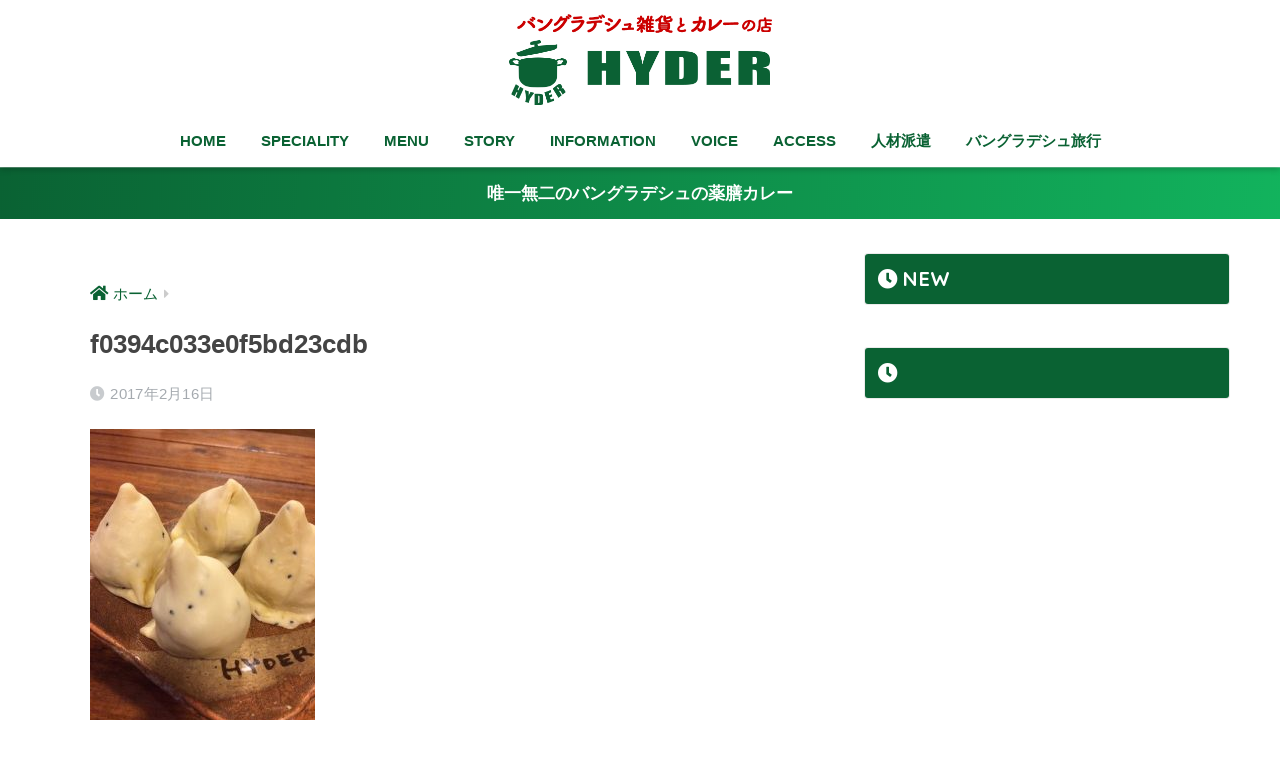

--- FILE ---
content_type: text/html; charset=UTF-8
request_url: https://hyder-curry.com/information/newmenu/423/attachment/f0394c033e0f5bd23cdb/
body_size: 7289
content:
<!doctype html>
<html lang="ja"
	prefix="og: https://ogp.me/ns#" >
<head>
  <meta charset="utf-8">
  <meta http-equiv="X-UA-Compatible" content="IE=edge">
  <meta name="HandheldFriendly" content="True">
  <meta name="MobileOptimized" content="320">
  <meta name="viewport" content="width=device-width, initial-scale=1, viewport-fit=cover"/>
  <meta name="msapplication-TileColor" content="#0a6233">
  <meta name="theme-color" content="#0a6233">
  <link rel="pingback" href="https://hyder-curry.com/xmlrpc.php">
  <title>f0394c033e0f5bd23cdb | バングラデシュ雑貨とカレーの店ハイダル｜HYDER</title>

		<!-- All in One SEO 4.1.2.1 -->

		<!-- Global site tag (gtag.js) - Google Analytics -->
<script async src="https://www.googletagmanager.com/gtag/js?id=G-XPVQVVXTZH"></script>
<script>
 window.dataLayer = window.dataLayer || [];
 function gtag(){dataLayer.push(arguments);}
 gtag('js', new Date());

 gtag('config', 'G-XPVQVVXTZH');
</script>
		<meta property="og:site_name" content="バングラデシュ雑貨とカレーの店ハイダル｜HYDER | からだにやさしい薬膳カレーをあなたに" />
		<meta property="og:type" content="article" />
		<meta property="og:title" content="f0394c033e0f5bd23cdb | バングラデシュ雑貨とカレーの店ハイダル｜HYDER" />
		<meta property="article:published_time" content="2017-02-16T06:36:58Z" />
		<meta property="article:modified_time" content="2017-02-16T06:36:58Z" />
		<meta property="article:publisher" content="https://www.facebook.com/hyder.fukuoka/" />
		<meta name="twitter:card" content="summary" />
		<meta name="twitter:domain" content="hyder-curry.com" />
		<meta name="twitter:title" content="f0394c033e0f5bd23cdb | バングラデシュ雑貨とカレーの店ハイダル｜HYDER" />
		<script type="application/ld+json" class="aioseo-schema">
			{"@context":"https:\/\/schema.org","@graph":[{"@type":"WebSite","@id":"https:\/\/hyder-curry.com\/#website","url":"https:\/\/hyder-curry.com\/","name":"\u30d0\u30f3\u30b0\u30e9\u30c7\u30b7\u30e5\u96d1\u8ca8\u3068\u30ab\u30ec\u30fc\u306e\u5e97\u30cf\u30a4\u30c0\u30eb\uff5cHYDER","description":"\u304b\u3089\u3060\u306b\u3084\u3055\u3057\u3044\u85ac\u81b3\u30ab\u30ec\u30fc\u3092\u3042\u306a\u305f\u306b","publisher":{"@id":"https:\/\/hyder-curry.com\/#organization"}},{"@type":"Organization","@id":"https:\/\/hyder-curry.com\/#organization","name":"Hyder Curry","url":"https:\/\/hyder-curry.com\/","logo":{"@type":"ImageObject","@id":"https:\/\/hyder-curry.com\/#organizationLogo","url":"https:\/\/hyder-curry.com\/wp-content\/uploads\/2021\/07\/noimage01.jpg","width":"640","height":"427"},"image":{"@id":"https:\/\/hyder-curry.com\/#organizationLogo"},"sameAs":["https:\/\/www.facebook.com\/hyder.fukuoka\/","https:\/\/www.instagram.com\/hyder.jp\/"]},{"@type":"BreadcrumbList","@id":"https:\/\/hyder-curry.com\/information\/newmenu\/423\/attachment\/f0394c033e0f5bd23cdb\/#breadcrumblist","itemListElement":[{"@type":"ListItem","@id":"https:\/\/hyder-curry.com\/#listItem","position":"1","item":{"@type":"WebPage","@id":"https:\/\/hyder-curry.com\/","name":"\u30db\u30fc\u30e0","description":"\u304b\u3089\u3060\u306b\u3084\u3055\u3057\u3044\u85ac\u81b3\u30ab\u30ec\u30fc\u3092\u3042\u306a\u305f\u306b","url":"https:\/\/hyder-curry.com\/"},"nextItem":"https:\/\/hyder-curry.com\/information\/newmenu\/423\/attachment\/f0394c033e0f5bd23cdb\/#listItem"},{"@type":"ListItem","@id":"https:\/\/hyder-curry.com\/information\/newmenu\/423\/attachment\/f0394c033e0f5bd23cdb\/#listItem","position":"2","item":{"@type":"WebPage","@id":"https:\/\/hyder-curry.com\/information\/newmenu\/423\/attachment\/f0394c033e0f5bd23cdb\/","name":"f0394c033e0f5bd23cdb","url":"https:\/\/hyder-curry.com\/information\/newmenu\/423\/attachment\/f0394c033e0f5bd23cdb\/"},"previousItem":"https:\/\/hyder-curry.com\/#listItem"}]},{"@type":"Person","@id":"https:\/\/hyder-curry.com\/author\/h_inoue\/#author","url":"https:\/\/hyder-curry.com\/author\/h_inoue\/","name":"h_inoue","image":{"@type":"ImageObject","@id":"https:\/\/hyder-curry.com\/information\/newmenu\/423\/attachment\/f0394c033e0f5bd23cdb\/#authorImage","url":"https:\/\/secure.gravatar.com\/avatar\/cfac7de603d91afdc9c9428564e83f3a?s=96&d=mm&r=g","width":"96","height":"96","caption":"h_inoue"},"sameAs":["https:\/\/www.facebook.com\/hyder.fukuoka\/","https:\/\/www.instagram.com\/hyder.jp\/"]},{"@type":"ItemPage","@id":"https:\/\/hyder-curry.com\/information\/newmenu\/423\/attachment\/f0394c033e0f5bd23cdb\/#itempage","url":"https:\/\/hyder-curry.com\/information\/newmenu\/423\/attachment\/f0394c033e0f5bd23cdb\/","name":"f0394c033e0f5bd23cdb | \u30d0\u30f3\u30b0\u30e9\u30c7\u30b7\u30e5\u96d1\u8ca8\u3068\u30ab\u30ec\u30fc\u306e\u5e97\u30cf\u30a4\u30c0\u30eb\uff5cHYDER","inLanguage":"ja","isPartOf":{"@id":"https:\/\/hyder-curry.com\/#website"},"breadcrumb":{"@id":"https:\/\/hyder-curry.com\/information\/newmenu\/423\/attachment\/f0394c033e0f5bd23cdb\/#breadcrumblist"},"author":"https:\/\/hyder-curry.com\/information\/newmenu\/423\/attachment\/f0394c033e0f5bd23cdb\/#author","creator":"https:\/\/hyder-curry.com\/information\/newmenu\/423\/attachment\/f0394c033e0f5bd23cdb\/#author","datePublished":"2017-02-16T06:36:58+09:00","dateModified":"2017-02-16T06:36:58+09:00"}]}
		</script>
		<!-- All in One SEO -->

<link rel='dns-prefetch' href='//unpkg.com' />
<link rel='dns-prefetch' href='//fonts.googleapis.com' />
<link rel='dns-prefetch' href='//use.fontawesome.com' />
<link rel='dns-prefetch' href='//s.w.org' />
<link rel="alternate" type="application/rss+xml" title="バングラデシュ雑貨とカレーの店ハイダル｜HYDER &raquo; フィード" href="https://hyder-curry.com/feed/" />
<link rel="alternate" type="application/rss+xml" title="バングラデシュ雑貨とカレーの店ハイダル｜HYDER &raquo; コメントフィード" href="https://hyder-curry.com/comments/feed/" />
<link rel='stylesheet' id='sng-stylesheet-css'  href='https://hyder-curry.com/wp-content/themes/sango-theme/style.css?ver2_9_1' type='text/css' media='all' />
<link rel='stylesheet' id='sng-option-css'  href='https://hyder-curry.com/wp-content/themes/sango-theme/entry-option.css?ver2_9_1' type='text/css' media='all' />
<link rel='stylesheet' id='sng-googlefonts-css'  href='https://fonts.googleapis.com/css?family=Quicksand%3A500%2C700&#038;display=swap' type='text/css' media='all' />
<link rel='stylesheet' id='sng-fontawesome-css'  href='https://use.fontawesome.com/releases/v5.11.2/css/all.css' type='text/css' media='all' />
<link rel='stylesheet' id='scroll-hint-css'  href='//unpkg.com/scroll-hint@1.2.4/css/scroll-hint.css' type='text/css' media='' />
<link rel='stylesheet' id='wp-block-library-css'  href='https://hyder-curry.com/wp-includes/css/dist/block-library/style.min.css' type='text/css' media='all' />
<link rel='stylesheet' id='contact-form-7-css'  href='https://hyder-curry.com/wp-content/plugins/contact-form-7/includes/css/styles.css' type='text/css' media='all' />
<link rel='stylesheet' id='responsive-lightbox-prettyphoto-css'  href='https://hyder-curry.com/wp-content/plugins/responsive-lightbox/assets/prettyphoto/prettyPhoto.min.css' type='text/css' media='all' />
<script type='text/javascript' src='https://hyder-curry.com/wp-includes/js/jquery/jquery.min.js' id='jquery-core-js'></script>
<script type='text/javascript' src='https://hyder-curry.com/wp-includes/js/jquery/jquery-migrate.min.js' id='jquery-migrate-js'></script>
<script defer src="//unpkg.com/scroll-hint@1.2.4/js/scroll-hint.min.js"></script><script type='text/javascript' src='https://hyder-curry.com/wp-content/plugins/responsive-lightbox/assets/prettyphoto/jquery.prettyPhoto.min.js' id='responsive-lightbox-prettyphoto-js'></script>
<script type='text/javascript' src='https://hyder-curry.com/wp-includes/js/underscore.min.js' id='underscore-js'></script>
<script type='text/javascript' src='https://hyder-curry.com/wp-content/plugins/responsive-lightbox/assets/infinitescroll/infinite-scroll.pkgd.min.js' id='responsive-lightbox-infinite-scroll-js'></script>
<script type='text/javascript' id='responsive-lightbox-js-extra'>
/* <![CDATA[ */
var rlArgs = {"script":"prettyphoto","selector":"lightbox","customEvents":"","activeGalleries":"1","animationSpeed":"normal","slideshow":"0","slideshowDelay":"5000","slideshowAutoplay":"0","opacity":"0.75","showTitle":"1","allowResize":"1","allowExpand":"1","width":"1080","height":"720","separator":"\/","theme":"pp_default","horizontalPadding":"20","hideFlash":"0","wmode":"opaque","videoAutoplay":"0","modal":"0","deeplinking":"0","overlayGallery":"1","keyboardShortcuts":"1","social":"0","woocommerce_gallery":"0","ajaxurl":"https:\/\/hyder-curry.com\/wp-admin\/admin-ajax.php","nonce":"7d7c96187f"};
/* ]]> */
</script>
<script type='text/javascript' src='https://hyder-curry.com/wp-content/plugins/responsive-lightbox/js/front.js' id='responsive-lightbox-js'></script>
<link rel="https://api.w.org/" href="https://hyder-curry.com/wp-json/" /><link rel="alternate" type="application/json" href="https://hyder-curry.com/wp-json/wp/v2/media/424" /><link rel="EditURI" type="application/rsd+xml" title="RSD" href="https://hyder-curry.com/xmlrpc.php?rsd" />
<link rel='shortlink' href='https://hyder-curry.com/?p=424' />
<link rel="alternate" type="application/json+oembed" href="https://hyder-curry.com/wp-json/oembed/1.0/embed?url=https%3A%2F%2Fhyder-curry.com%2Finformation%2Fnewmenu%2F423%2Fattachment%2Ff0394c033e0f5bd23cdb%2F" />
<link rel="alternate" type="text/xml+oembed" href="https://hyder-curry.com/wp-json/oembed/1.0/embed?url=https%3A%2F%2Fhyder-curry.com%2Finformation%2Fnewmenu%2F423%2Fattachment%2Ff0394c033e0f5bd23cdb%2F&#038;format=xml" />
<meta name="robots" content="noindex,nofollow" /><meta property="og:title" content="f0394c033e0f5bd23cdb" />
<meta property="og:description" content="" />
<meta property="og:type" content="article" />
<meta property="og:url" content="https://hyder-curry.com/information/newmenu/423/attachment/f0394c033e0f5bd23cdb/" />
<meta property="og:image" content="https://test.hyder-curry.com/wp-content/uploads/2021/06/noimage02.jpg" />
<meta name="thumbnail" content="https://test.hyder-curry.com/wp-content/uploads/2021/06/noimage02.jpg" />
<meta property="og:site_name" content="バングラデシュ雑貨とカレーの店ハイダル｜HYDER" />
<meta name="twitter:card" content="summary_large_image" />
<style type="text/css" id="custom-background-css">
body.custom-background { background-color: #ffffff; }
</style>
	<link rel="icon" href="https://hyder-curry.com/wp-content/uploads/2015/10/cropped-09e206f5750b6541346a7f1bf563bbe7-32x32.png" sizes="32x32" />
<link rel="icon" href="https://hyder-curry.com/wp-content/uploads/2015/10/cropped-09e206f5750b6541346a7f1bf563bbe7-192x192.png" sizes="192x192" />
<link rel="apple-touch-icon" href="https://hyder-curry.com/wp-content/uploads/2015/10/cropped-09e206f5750b6541346a7f1bf563bbe7-180x180.png" />
<meta name="msapplication-TileImage" content="https://hyder-curry.com/wp-content/uploads/2015/10/cropped-09e206f5750b6541346a7f1bf563bbe7-270x270.png" />
<style> a{color:#0a6233}.main-c, .has-sango-main-color{color:#0a6233}.main-bc, .has-sango-main-background-color{background-color:#0a6233}.main-bdr, #inner-content .main-bdr{border-color:#0a6233}.pastel-c, .has-sango-pastel-color{color:#ffffff}.pastel-bc, .has-sango-pastel-background-color, #inner-content .pastel-bc{background-color:#ffffff}.accent-c, .has-sango-accent-color{color:#990f14}.accent-bc, .has-sango-accent-background-color{background-color:#990f14}.header, #footer-menu, .drawer__title{background-color:#ffffff}#logo a{color:#0a6233}.desktop-nav li a , .mobile-nav li a, #footer-menu a, #drawer__open, .header-search__open, .copyright, .drawer__title{color:#0a6233}.drawer__title .close span, .drawer__title .close span:before{background:#0a6233}.desktop-nav li:after{background:#0a6233}.mobile-nav .current-menu-item{border-bottom-color:#0a6233}.widgettitle{color:#ffffff;background-color:#0a6233}.footer{background-color:#e0e4eb}.footer, .footer a, .footer .widget ul li a{color:#252525}#toc_container .toc_title, .entry-content .ez-toc-title-container, #footer_menu .raised, .pagination a, .pagination span, #reply-title:before, .entry-content blockquote:before, .main-c-before li:before, .main-c-b:before{color:#0a6233}.searchform__submit, #toc_container .toc_title:before, .ez-toc-title-container:before, .cat-name, .pre_tag > span, .pagination .current, .post-page-numbers.current, #submit, .withtag_list > span, .main-bc-before li:before{background-color:#0a6233}#toc_container, #ez-toc-container, .entry-content h3, .li-mainbdr ul, .li-mainbdr ol{border-color:#0a6233}.search-title i, .acc-bc-before li:before{background:#990f14}.li-accentbdr ul, .li-accentbdr ol{border-color:#990f14}.pagination a:hover, .li-pastelbc ul, .li-pastelbc ol{background:#ffffff}body{font-size:100%}@media only screen and (min-width:481px){body{font-size:107%}}@media only screen and (min-width:1030px){body{font-size:107%}}.totop{background:#e60012}.header-info a{color:#FFF;background:linear-gradient(95deg, #0a6233, #12b35d)}.fixed-menu ul{background:#FFF}.fixed-menu a{color:#a2a7ab}.fixed-menu .current-menu-item a, .fixed-menu ul li a.active{color:#6bb6ff}.post-tab{background:#FFF}.post-tab > div{color:#a7a7a7}.post-tab > div.tab-active{background:linear-gradient(45deg, #bdb9ff, #67b8ff)}body{font-family:"Helvetica", "Arial", "Hiragino Kaku Gothic ProN", "Hiragino Sans", YuGothic, "Yu Gothic", "メイリオ", Meiryo, sans-serif;}.dfont{font-family:"Quicksand","Helvetica", "Arial", "Hiragino Kaku Gothic ProN", "Hiragino Sans", YuGothic, "Yu Gothic", "メイリオ", Meiryo, sans-serif;}.post, .sidebar .widget{border:solid 1px rgba(0,0,0,.08)}.sidebar .widget{border-radius:4px;overflow:hidden}.sidebar .widget_search{border:none}.sidebar .widget_search input{border:solid 1px #ececec}.sidelong__article{box-shadow:0 1px 4px rgba(0,0,0,.18)}.archive-header{box-shadow:0 1px 2px rgba(0,0,0,.15)}.body_bc{background-color:ffffff}</style></head>
<body data-rsssl=1 class="attachment attachment-template-default single single-attachment postid-424 attachmentid-424 attachment-jpeg custom-background fa5">
    <div id="container">
    <header class="header header--center">
            <div id="inner-header" class="wrap cf">
    <div id="logo" class="header-logo h1 dfont">
    <a href="https://hyder-curry.com" class="header-logo__link">
              <img src="https://hyder-curry.com/wp-content/uploads/2021/07/logo_header02.png" alt="バングラデシュ雑貨とカレーの店ハイダル｜HYDER" width="541" height="199" class="header-logo__img">
                </a>
  </div>
  <div class="header-search">
    <input type="checkbox" class="header-search__input" id="header-search-input" onclick="document.querySelector('.header-search__modal .searchform__input').focus()">
  <label class="header-search__close" for="header-search-input"></label>
  <div class="header-search__modal">
    <form role="search" method="get" class="searchform" action="https://hyder-curry.com/">
  <div>
    <input type="search" class="searchform__input" name="s" value="" placeholder="検索" />
    <button type="submit" class="searchform__submit"><i class="fas fa-search"></i></button>
  </div>
</form>  </div>
</div>  <nav class="desktop-nav clearfix"><ul id="menu-menu" class="menu"><li id="menu-item-38" class="menu-item menu-item-type-custom menu-item-object-custom menu-item-38"><a href="/">HOME</a></li>
<li id="menu-item-183" class="menu-item menu-item-type-post_type menu-item-object-page menu-item-183"><a href="https://hyder-curry.com/speciality/">SPECIALITY</a></li>
<li id="menu-item-1109" class="menu-item menu-item-type-custom menu-item-object-custom menu-item-1109"><a href="/menu">MENU</a></li>
<li id="menu-item-1101" class="menu-item menu-item-type-post_type menu-item-object-page menu-item-1101"><a href="https://hyder-curry.com/story/">STORY</a></li>
<li id="menu-item-1103" class="menu-item menu-item-type-taxonomy menu-item-object-category menu-item-1103"><a href="https://hyder-curry.com/information/">INFORMATION</a></li>
<li id="menu-item-1104" class="menu-item menu-item-type-taxonomy menu-item-object-category menu-item-1104"><a href="https://hyder-curry.com/voice/">VOICE</a></li>
<li id="menu-item-40" class="menu-item menu-item-type-post_type menu-item-object-page menu-item-40"><a href="https://hyder-curry.com/access/">ACCESS</a></li>
<li id="menu-item-1507" class="menu-item menu-item-type-post_type menu-item-object-page menu-item-1507"><a href="https://hyder-curry.com/staffing/">人材派遣</a></li>
<li id="menu-item-1508" class="menu-item menu-item-type-post_type menu-item-object-page menu-item-1508"><a href="https://hyder-curry.com/travels/">バングラデシュ旅行</a></li>
</ul></nav></div>
    </header>
      <div class="header-info animated">
    <a href="">
      唯一無二のバングラデシュの薬膳カレー    </a>
  </div>
  <div id="content">
    <div id="inner-content" class="wrap cf">
      <main id="main" class="m-all t-2of3 d-5of7 cf">
                  <article id="entry" class="cf post-424 attachment type-attachment status-inherit nothumb">
            <header class="article-header entry-header">
  <nav id="breadcrumb" class="breadcrumb"><ul itemscope itemtype="http://schema.org/BreadcrumbList"><li itemprop="itemListElement" itemscope itemtype="http://schema.org/ListItem"><a href="https://hyder-curry.com" itemprop="item"><span itemprop="name">ホーム</span></a><meta itemprop="position" content="1" /></li></ul></nav>  <h1 class="entry-title single-title">f0394c033e0f5bd23cdb</h1>
  <div class="entry-meta vcard">
    <time class="pubdate entry-time" itemprop="datePublished" datetime="2017-02-16">2017年2月16日</time>  </div>
      </header>
<section class="entry-content cf">
  <p class="attachment"><a href='https://hyder-curry.com/wp-content/uploads/2017/02/f0394c033e0f5bd23cdb.jpg' title="" data-rl_title="" class="rl-gallery-link" data-rl_caption="" data-rel="lightbox-image-bGlnaHRib3gtZ2FsbGVyeS0w" data-rl_title="" data-rl_caption=""><img width="225" height="300" data-src="https://hyder-curry.com/wp-content/uploads/2017/02/f0394c033e0f5bd23cdb-225x300.jpg" class="lazy attachment-medium size-medium" alt="" loading="lazy" /><noscript><img width="225" height="300" src="https://hyder-curry.com/wp-content/uploads/2017/02/f0394c033e0f5bd23cdb-225x300.jpg" class="attachment-medium size-medium" alt="" loading="lazy" /></noscript></a></p>
</section><footer class="article-footer">
  <aside>
    <div class="footer-contents">
                  <div class="footer-meta dfont">
                      </div>
                            </div>
      </aside>
</footer>
<script type="application/ld+json">{"@context":"http://schema.org","@type":"Article","mainEntityOfPage":"https://hyder-curry.com/information/newmenu/423/attachment/f0394c033e0f5bd23cdb/","headline":"f0394c033e0f5bd23cdb","image":{"@type":"ImageObject","url":"https://hyder-curry.com/wp-content/uploads/2017/02/f0394c033e0f5bd23cdb.jpg","width":540,"height":720},"datePublished":"2017-02-16T15:36:58+0900","dateModified":"2017-02-16T15:36:58+0900","author":{"@type":"Person","name":"h_inoue"},"publisher":{"@type":"Organization","name":"","logo":{"@type":"ImageObject","url":""}},"description":""}</script>            </article>
                                    </main>
        <div id="sidebar1" class="sidebar m-all t-1of3 d-2of7 last-col cf" role="complementary">
    <aside class="insidesp">
              <div id="notfix" class="normal-sidebar">
          									
          <div id="archives-5" class="widget widget_archive"><h4 class="widgettitle dfont has-fa-before">NEW</h4>
                    </div>
				
				
				
				          
          
					<div id="archives-5" class="widget widget_archive"><h4 class="widgettitle dfont has-fa-before"></h4>

					

					</div>
                  </div>
                </aside>
  </div>
    </div>
  </div>
      <footer class="footer">
                  <div id="inner-footer" class="inner-footer wrap cf">
            <div class="fblock first">
              <div class="widget_text ft_widget widget widget_custom_html"><div class="textwidget custom-html-widget"><div align="center">
<h5 class="accent-c">バングラデシュ雑貨とカレーの店 ハイダル</h5>
<a href="/"><img src="/wp-content/uploads/2021/06/logo_header01.png" alt="バングラデシュ雑貨とカレーの店 ハイダル" style="margin-bottom: 1em;" width="300px"></a>
<br/>
<img src="/wp-content/uploads/2021/06/logo_HALAL03.png" alt="HALAL" width="150px;">
</div></div></div>            </div>
            <div class="fblock">
              <div class="widget_text ft_widget widget widget_custom_html"><div class="textwidget custom-html-widget"><div style="width:300px; margin:0 auto;white-space:nowrap;">
〒810-0023<br />
福岡市中央区警固２丁目9-10 コーポ山崎 1F<br />
電話：<a href="tel:0927140758">092-714-0758</a><br />
ランチ 11:00～15:00<br />
ディナー 17:00～22:00<br />
火曜定休<br /><br />
<a href="https://www.facebook.com/hyder.fukuoka" target="_blank" rel="noopener"><img src="/wp-content/uploads/2021/06/f_logo_RGB-Blue_58.png" width="40px" alt="facebook"></a>
<a href="https://www.instagram.com/hyder.jp/" target="_blank" rel="noopener"><img src="/wp-content/uploads/2021/06/inst_icon01.png" alt="Instagram" width="40px"></a>
</div></div></div>            </div>
            <div class="fblock last">
              <div class="widget_text ft_widget widget widget_custom_html"><div class="textwidget custom-html-widget"><div align="center">
<!--
<a href="https://hyder-curry.shop/" target="_blank" rel="noopener"><img src="/wp-content/uploads/2021/08/bnr_online02.gif" alt="ハイダルカレーオンラインショップ"></a><br />
<br />-->
<a href="https://ketoy.jp/" target="_blank" rel="noopener"><img src="/wp-content/uploads/2021/01/Keytoy_logo.png" alt="KETOY.jp"></a>
</div></div></div>            </div>
          </div>
                <div id="footer-menu">
          <div>
            <a class="footer-menu__btn dfont" href="https://hyder-curry.com/"><i class="fas fa-home"></i> HOME</a>
          </div>
          <nav>
            <div class="footer-links cf"><ul id="menu-menu-1" class="nav footer-nav cf"><li class="menu-item menu-item-type-custom menu-item-object-custom menu-item-38"><a href="/">HOME</a></li>
<li class="menu-item menu-item-type-post_type menu-item-object-page menu-item-183"><a href="https://hyder-curry.com/speciality/">SPECIALITY</a></li>
<li class="menu-item menu-item-type-custom menu-item-object-custom menu-item-1109"><a href="/menu">MENU</a></li>
<li class="menu-item menu-item-type-post_type menu-item-object-page menu-item-1101"><a href="https://hyder-curry.com/story/">STORY</a></li>
<li class="menu-item menu-item-type-taxonomy menu-item-object-category menu-item-1103"><a href="https://hyder-curry.com/information/">INFORMATION</a></li>
<li class="menu-item menu-item-type-taxonomy menu-item-object-category menu-item-1104"><a href="https://hyder-curry.com/voice/">VOICE</a></li>
<li class="menu-item menu-item-type-post_type menu-item-object-page menu-item-40"><a href="https://hyder-curry.com/access/">ACCESS</a></li>
<li class="menu-item menu-item-type-post_type menu-item-object-page menu-item-1507"><a href="https://hyder-curry.com/staffing/">人材派遣</a></li>
<li class="menu-item menu-item-type-post_type menu-item-object-page menu-item-1508"><a href="https://hyder-curry.com/travels/">バングラデシュ旅行</a></li>
</ul></div>                      </nav>
          <p class="copyright dfont">
            &copy; 2026            バングラデシュ雑貨とカレーの店ハイダル｜HYDER            All rights reserved.
          </p>
        </div>
      </footer>
    </div>
    <script type='text/javascript' src='https://hyder-curry.com/wp-includes/js/comment-reply.min.js' id='comment-reply-js'></script>
<script type='text/javascript' src='https://hyder-curry.com/wp-includes/js/dist/vendor/wp-polyfill.min.js' id='wp-polyfill-js'></script>
<script type='text/javascript' id='wp-polyfill-js-after'>
( 'fetch' in window ) || document.write( '<script src="https://hyder-curry.com/wp-includes/js/dist/vendor/wp-polyfill-fetch.min.js?ver=3.0.0"></scr' + 'ipt>' );( document.contains ) || document.write( '<script src="https://hyder-curry.com/wp-includes/js/dist/vendor/wp-polyfill-node-contains.min.js?ver=3.42.0"></scr' + 'ipt>' );( window.DOMRect ) || document.write( '<script src="https://hyder-curry.com/wp-includes/js/dist/vendor/wp-polyfill-dom-rect.min.js?ver=3.42.0"></scr' + 'ipt>' );( window.URL && window.URL.prototype && window.URLSearchParams ) || document.write( '<script src="https://hyder-curry.com/wp-includes/js/dist/vendor/wp-polyfill-url.min.js?ver=3.6.4"></scr' + 'ipt>' );( window.FormData && window.FormData.prototype.keys ) || document.write( '<script src="https://hyder-curry.com/wp-includes/js/dist/vendor/wp-polyfill-formdata.min.js?ver=3.0.12"></scr' + 'ipt>' );( Element.prototype.matches && Element.prototype.closest ) || document.write( '<script src="https://hyder-curry.com/wp-includes/js/dist/vendor/wp-polyfill-element-closest.min.js?ver=2.0.2"></scr' + 'ipt>' );( 'objectFit' in document.documentElement.style ) || document.write( '<script src="https://hyder-curry.com/wp-includes/js/dist/vendor/wp-polyfill-object-fit.min.js?ver=2.3.4"></scr' + 'ipt>' );
</script>
<script type='text/javascript' id='contact-form-7-js-extra'>
/* <![CDATA[ */
var wpcf7 = {"api":{"root":"https:\/\/hyder-curry.com\/wp-json\/","namespace":"contact-form-7\/v1"}};
/* ]]> */
</script>
<script type='text/javascript' src='https://hyder-curry.com/wp-content/plugins/contact-form-7/includes/js/index.js' id='contact-form-7-js'></script>
<script type='text/javascript' src='https://hyder-curry.com/wp-includes/js/wp-embed.min.js' id='wp-embed-js'></script>
<script src="https://cdn.jsdelivr.net/npm/vanilla-lazyload@12.4.0/dist/lazyload.min.js"></script>
<script>
var lazyLoadInstance = new LazyLoad({
  elements_selector: ".entry-content img",
  threshold: 400
});
</script><script>jQuery(document).ready(function(){jQuery(window).scroll(function(){if(jQuery(this).scrollTop()>700){jQuery('.totop').fadeIn(300)}else{jQuery('.totop').fadeOut(300)}});jQuery('.totop').click(function(event){event.preventDefault();jQuery('html, body').animate({scrollTop:0},300)})});</script><script>jQuery(function(){if(document.querySelectorAll('.is-style-sango-table-scroll-hint').length===0){return}new ScrollHint('.is-style-sango-table-scroll-hint',{i18n:{scrollable:'スクロールできます'}})});</script>        <a href="#" class="totop" rel="nofollow"><i class="fa fa-chevron-up"></i></a>  </body>
</html>
